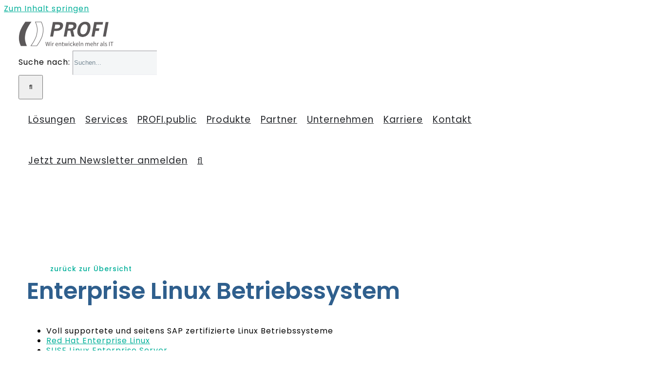

--- FILE ---
content_type: image/svg+xml
request_url: https://www.profi-ag.de/wp-content/uploads/2024/10/down-arrow-blue.svg
body_size: 458
content:
<?xml version="1.0" encoding="UTF-8"?>
<svg id="Ebene_1" xmlns="http://www.w3.org/2000/svg" width="287.84" height="160" viewBox="0 0 287.84 160">
  <defs>
    <style>
      .cls-1 {
        fill: #63a9e9;
      }
    </style>
  </defs>
  <path class="cls-1" d="M287.84,16.91c-.09,3.72-1.87,7.62-5.18,10.9-6.7,6.64-13.35,13.34-20.02,20.01-35.25,35.25-70.5,70.49-105.74,105.74-8.62,8.61-17.35,8.58-26-.09C89.13,111.71,47.37,69.95,5.61,28.18-1.32,21.24-1.88,11.87,4.21,5.27c6.38-6.91,16.47-7.07,23.38-.22,12.93,12.81,25.78,25.71,38.66,38.59,25.12,25.11,50.27,50.21,75.31,75.41,2.03,2.04,2.93,1.81,4.83-.08,37.62-37.74,75.34-75.39,112.99-113.1,4.77-4.77,10.14-7.02,16.84-5.19,6.81,1.87,11.6,8.21,11.62,16.24Z"/>
</svg>